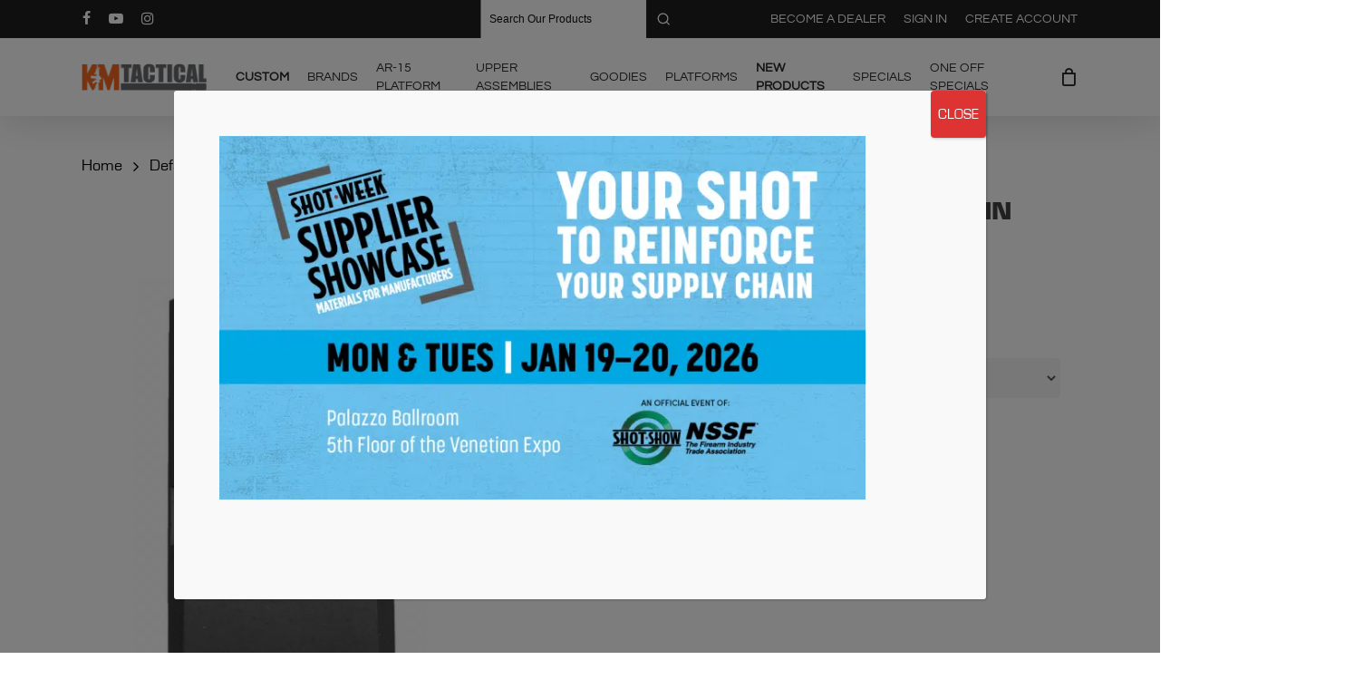

--- FILE ---
content_type: text/html; charset=utf-8
request_url: https://www.google.com/recaptcha/api2/anchor?ar=1&k=6LflYgAqAAAAAP6S07NWK7FepzNCzhw8U74Szbyr&co=aHR0cHM6Ly9rbXRhY3RpY2FsLm5ldDo0NDM.&hl=en&v=PoyoqOPhxBO7pBk68S4YbpHZ&theme=light&size=normal&anchor-ms=20000&execute-ms=30000&cb=5shpoh7mksji
body_size: 49482
content:
<!DOCTYPE HTML><html dir="ltr" lang="en"><head><meta http-equiv="Content-Type" content="text/html; charset=UTF-8">
<meta http-equiv="X-UA-Compatible" content="IE=edge">
<title>reCAPTCHA</title>
<style type="text/css">
/* cyrillic-ext */
@font-face {
  font-family: 'Roboto';
  font-style: normal;
  font-weight: 400;
  font-stretch: 100%;
  src: url(//fonts.gstatic.com/s/roboto/v48/KFO7CnqEu92Fr1ME7kSn66aGLdTylUAMa3GUBHMdazTgWw.woff2) format('woff2');
  unicode-range: U+0460-052F, U+1C80-1C8A, U+20B4, U+2DE0-2DFF, U+A640-A69F, U+FE2E-FE2F;
}
/* cyrillic */
@font-face {
  font-family: 'Roboto';
  font-style: normal;
  font-weight: 400;
  font-stretch: 100%;
  src: url(//fonts.gstatic.com/s/roboto/v48/KFO7CnqEu92Fr1ME7kSn66aGLdTylUAMa3iUBHMdazTgWw.woff2) format('woff2');
  unicode-range: U+0301, U+0400-045F, U+0490-0491, U+04B0-04B1, U+2116;
}
/* greek-ext */
@font-face {
  font-family: 'Roboto';
  font-style: normal;
  font-weight: 400;
  font-stretch: 100%;
  src: url(//fonts.gstatic.com/s/roboto/v48/KFO7CnqEu92Fr1ME7kSn66aGLdTylUAMa3CUBHMdazTgWw.woff2) format('woff2');
  unicode-range: U+1F00-1FFF;
}
/* greek */
@font-face {
  font-family: 'Roboto';
  font-style: normal;
  font-weight: 400;
  font-stretch: 100%;
  src: url(//fonts.gstatic.com/s/roboto/v48/KFO7CnqEu92Fr1ME7kSn66aGLdTylUAMa3-UBHMdazTgWw.woff2) format('woff2');
  unicode-range: U+0370-0377, U+037A-037F, U+0384-038A, U+038C, U+038E-03A1, U+03A3-03FF;
}
/* math */
@font-face {
  font-family: 'Roboto';
  font-style: normal;
  font-weight: 400;
  font-stretch: 100%;
  src: url(//fonts.gstatic.com/s/roboto/v48/KFO7CnqEu92Fr1ME7kSn66aGLdTylUAMawCUBHMdazTgWw.woff2) format('woff2');
  unicode-range: U+0302-0303, U+0305, U+0307-0308, U+0310, U+0312, U+0315, U+031A, U+0326-0327, U+032C, U+032F-0330, U+0332-0333, U+0338, U+033A, U+0346, U+034D, U+0391-03A1, U+03A3-03A9, U+03B1-03C9, U+03D1, U+03D5-03D6, U+03F0-03F1, U+03F4-03F5, U+2016-2017, U+2034-2038, U+203C, U+2040, U+2043, U+2047, U+2050, U+2057, U+205F, U+2070-2071, U+2074-208E, U+2090-209C, U+20D0-20DC, U+20E1, U+20E5-20EF, U+2100-2112, U+2114-2115, U+2117-2121, U+2123-214F, U+2190, U+2192, U+2194-21AE, U+21B0-21E5, U+21F1-21F2, U+21F4-2211, U+2213-2214, U+2216-22FF, U+2308-230B, U+2310, U+2319, U+231C-2321, U+2336-237A, U+237C, U+2395, U+239B-23B7, U+23D0, U+23DC-23E1, U+2474-2475, U+25AF, U+25B3, U+25B7, U+25BD, U+25C1, U+25CA, U+25CC, U+25FB, U+266D-266F, U+27C0-27FF, U+2900-2AFF, U+2B0E-2B11, U+2B30-2B4C, U+2BFE, U+3030, U+FF5B, U+FF5D, U+1D400-1D7FF, U+1EE00-1EEFF;
}
/* symbols */
@font-face {
  font-family: 'Roboto';
  font-style: normal;
  font-weight: 400;
  font-stretch: 100%;
  src: url(//fonts.gstatic.com/s/roboto/v48/KFO7CnqEu92Fr1ME7kSn66aGLdTylUAMaxKUBHMdazTgWw.woff2) format('woff2');
  unicode-range: U+0001-000C, U+000E-001F, U+007F-009F, U+20DD-20E0, U+20E2-20E4, U+2150-218F, U+2190, U+2192, U+2194-2199, U+21AF, U+21E6-21F0, U+21F3, U+2218-2219, U+2299, U+22C4-22C6, U+2300-243F, U+2440-244A, U+2460-24FF, U+25A0-27BF, U+2800-28FF, U+2921-2922, U+2981, U+29BF, U+29EB, U+2B00-2BFF, U+4DC0-4DFF, U+FFF9-FFFB, U+10140-1018E, U+10190-1019C, U+101A0, U+101D0-101FD, U+102E0-102FB, U+10E60-10E7E, U+1D2C0-1D2D3, U+1D2E0-1D37F, U+1F000-1F0FF, U+1F100-1F1AD, U+1F1E6-1F1FF, U+1F30D-1F30F, U+1F315, U+1F31C, U+1F31E, U+1F320-1F32C, U+1F336, U+1F378, U+1F37D, U+1F382, U+1F393-1F39F, U+1F3A7-1F3A8, U+1F3AC-1F3AF, U+1F3C2, U+1F3C4-1F3C6, U+1F3CA-1F3CE, U+1F3D4-1F3E0, U+1F3ED, U+1F3F1-1F3F3, U+1F3F5-1F3F7, U+1F408, U+1F415, U+1F41F, U+1F426, U+1F43F, U+1F441-1F442, U+1F444, U+1F446-1F449, U+1F44C-1F44E, U+1F453, U+1F46A, U+1F47D, U+1F4A3, U+1F4B0, U+1F4B3, U+1F4B9, U+1F4BB, U+1F4BF, U+1F4C8-1F4CB, U+1F4D6, U+1F4DA, U+1F4DF, U+1F4E3-1F4E6, U+1F4EA-1F4ED, U+1F4F7, U+1F4F9-1F4FB, U+1F4FD-1F4FE, U+1F503, U+1F507-1F50B, U+1F50D, U+1F512-1F513, U+1F53E-1F54A, U+1F54F-1F5FA, U+1F610, U+1F650-1F67F, U+1F687, U+1F68D, U+1F691, U+1F694, U+1F698, U+1F6AD, U+1F6B2, U+1F6B9-1F6BA, U+1F6BC, U+1F6C6-1F6CF, U+1F6D3-1F6D7, U+1F6E0-1F6EA, U+1F6F0-1F6F3, U+1F6F7-1F6FC, U+1F700-1F7FF, U+1F800-1F80B, U+1F810-1F847, U+1F850-1F859, U+1F860-1F887, U+1F890-1F8AD, U+1F8B0-1F8BB, U+1F8C0-1F8C1, U+1F900-1F90B, U+1F93B, U+1F946, U+1F984, U+1F996, U+1F9E9, U+1FA00-1FA6F, U+1FA70-1FA7C, U+1FA80-1FA89, U+1FA8F-1FAC6, U+1FACE-1FADC, U+1FADF-1FAE9, U+1FAF0-1FAF8, U+1FB00-1FBFF;
}
/* vietnamese */
@font-face {
  font-family: 'Roboto';
  font-style: normal;
  font-weight: 400;
  font-stretch: 100%;
  src: url(//fonts.gstatic.com/s/roboto/v48/KFO7CnqEu92Fr1ME7kSn66aGLdTylUAMa3OUBHMdazTgWw.woff2) format('woff2');
  unicode-range: U+0102-0103, U+0110-0111, U+0128-0129, U+0168-0169, U+01A0-01A1, U+01AF-01B0, U+0300-0301, U+0303-0304, U+0308-0309, U+0323, U+0329, U+1EA0-1EF9, U+20AB;
}
/* latin-ext */
@font-face {
  font-family: 'Roboto';
  font-style: normal;
  font-weight: 400;
  font-stretch: 100%;
  src: url(//fonts.gstatic.com/s/roboto/v48/KFO7CnqEu92Fr1ME7kSn66aGLdTylUAMa3KUBHMdazTgWw.woff2) format('woff2');
  unicode-range: U+0100-02BA, U+02BD-02C5, U+02C7-02CC, U+02CE-02D7, U+02DD-02FF, U+0304, U+0308, U+0329, U+1D00-1DBF, U+1E00-1E9F, U+1EF2-1EFF, U+2020, U+20A0-20AB, U+20AD-20C0, U+2113, U+2C60-2C7F, U+A720-A7FF;
}
/* latin */
@font-face {
  font-family: 'Roboto';
  font-style: normal;
  font-weight: 400;
  font-stretch: 100%;
  src: url(//fonts.gstatic.com/s/roboto/v48/KFO7CnqEu92Fr1ME7kSn66aGLdTylUAMa3yUBHMdazQ.woff2) format('woff2');
  unicode-range: U+0000-00FF, U+0131, U+0152-0153, U+02BB-02BC, U+02C6, U+02DA, U+02DC, U+0304, U+0308, U+0329, U+2000-206F, U+20AC, U+2122, U+2191, U+2193, U+2212, U+2215, U+FEFF, U+FFFD;
}
/* cyrillic-ext */
@font-face {
  font-family: 'Roboto';
  font-style: normal;
  font-weight: 500;
  font-stretch: 100%;
  src: url(//fonts.gstatic.com/s/roboto/v48/KFO7CnqEu92Fr1ME7kSn66aGLdTylUAMa3GUBHMdazTgWw.woff2) format('woff2');
  unicode-range: U+0460-052F, U+1C80-1C8A, U+20B4, U+2DE0-2DFF, U+A640-A69F, U+FE2E-FE2F;
}
/* cyrillic */
@font-face {
  font-family: 'Roboto';
  font-style: normal;
  font-weight: 500;
  font-stretch: 100%;
  src: url(//fonts.gstatic.com/s/roboto/v48/KFO7CnqEu92Fr1ME7kSn66aGLdTylUAMa3iUBHMdazTgWw.woff2) format('woff2');
  unicode-range: U+0301, U+0400-045F, U+0490-0491, U+04B0-04B1, U+2116;
}
/* greek-ext */
@font-face {
  font-family: 'Roboto';
  font-style: normal;
  font-weight: 500;
  font-stretch: 100%;
  src: url(//fonts.gstatic.com/s/roboto/v48/KFO7CnqEu92Fr1ME7kSn66aGLdTylUAMa3CUBHMdazTgWw.woff2) format('woff2');
  unicode-range: U+1F00-1FFF;
}
/* greek */
@font-face {
  font-family: 'Roboto';
  font-style: normal;
  font-weight: 500;
  font-stretch: 100%;
  src: url(//fonts.gstatic.com/s/roboto/v48/KFO7CnqEu92Fr1ME7kSn66aGLdTylUAMa3-UBHMdazTgWw.woff2) format('woff2');
  unicode-range: U+0370-0377, U+037A-037F, U+0384-038A, U+038C, U+038E-03A1, U+03A3-03FF;
}
/* math */
@font-face {
  font-family: 'Roboto';
  font-style: normal;
  font-weight: 500;
  font-stretch: 100%;
  src: url(//fonts.gstatic.com/s/roboto/v48/KFO7CnqEu92Fr1ME7kSn66aGLdTylUAMawCUBHMdazTgWw.woff2) format('woff2');
  unicode-range: U+0302-0303, U+0305, U+0307-0308, U+0310, U+0312, U+0315, U+031A, U+0326-0327, U+032C, U+032F-0330, U+0332-0333, U+0338, U+033A, U+0346, U+034D, U+0391-03A1, U+03A3-03A9, U+03B1-03C9, U+03D1, U+03D5-03D6, U+03F0-03F1, U+03F4-03F5, U+2016-2017, U+2034-2038, U+203C, U+2040, U+2043, U+2047, U+2050, U+2057, U+205F, U+2070-2071, U+2074-208E, U+2090-209C, U+20D0-20DC, U+20E1, U+20E5-20EF, U+2100-2112, U+2114-2115, U+2117-2121, U+2123-214F, U+2190, U+2192, U+2194-21AE, U+21B0-21E5, U+21F1-21F2, U+21F4-2211, U+2213-2214, U+2216-22FF, U+2308-230B, U+2310, U+2319, U+231C-2321, U+2336-237A, U+237C, U+2395, U+239B-23B7, U+23D0, U+23DC-23E1, U+2474-2475, U+25AF, U+25B3, U+25B7, U+25BD, U+25C1, U+25CA, U+25CC, U+25FB, U+266D-266F, U+27C0-27FF, U+2900-2AFF, U+2B0E-2B11, U+2B30-2B4C, U+2BFE, U+3030, U+FF5B, U+FF5D, U+1D400-1D7FF, U+1EE00-1EEFF;
}
/* symbols */
@font-face {
  font-family: 'Roboto';
  font-style: normal;
  font-weight: 500;
  font-stretch: 100%;
  src: url(//fonts.gstatic.com/s/roboto/v48/KFO7CnqEu92Fr1ME7kSn66aGLdTylUAMaxKUBHMdazTgWw.woff2) format('woff2');
  unicode-range: U+0001-000C, U+000E-001F, U+007F-009F, U+20DD-20E0, U+20E2-20E4, U+2150-218F, U+2190, U+2192, U+2194-2199, U+21AF, U+21E6-21F0, U+21F3, U+2218-2219, U+2299, U+22C4-22C6, U+2300-243F, U+2440-244A, U+2460-24FF, U+25A0-27BF, U+2800-28FF, U+2921-2922, U+2981, U+29BF, U+29EB, U+2B00-2BFF, U+4DC0-4DFF, U+FFF9-FFFB, U+10140-1018E, U+10190-1019C, U+101A0, U+101D0-101FD, U+102E0-102FB, U+10E60-10E7E, U+1D2C0-1D2D3, U+1D2E0-1D37F, U+1F000-1F0FF, U+1F100-1F1AD, U+1F1E6-1F1FF, U+1F30D-1F30F, U+1F315, U+1F31C, U+1F31E, U+1F320-1F32C, U+1F336, U+1F378, U+1F37D, U+1F382, U+1F393-1F39F, U+1F3A7-1F3A8, U+1F3AC-1F3AF, U+1F3C2, U+1F3C4-1F3C6, U+1F3CA-1F3CE, U+1F3D4-1F3E0, U+1F3ED, U+1F3F1-1F3F3, U+1F3F5-1F3F7, U+1F408, U+1F415, U+1F41F, U+1F426, U+1F43F, U+1F441-1F442, U+1F444, U+1F446-1F449, U+1F44C-1F44E, U+1F453, U+1F46A, U+1F47D, U+1F4A3, U+1F4B0, U+1F4B3, U+1F4B9, U+1F4BB, U+1F4BF, U+1F4C8-1F4CB, U+1F4D6, U+1F4DA, U+1F4DF, U+1F4E3-1F4E6, U+1F4EA-1F4ED, U+1F4F7, U+1F4F9-1F4FB, U+1F4FD-1F4FE, U+1F503, U+1F507-1F50B, U+1F50D, U+1F512-1F513, U+1F53E-1F54A, U+1F54F-1F5FA, U+1F610, U+1F650-1F67F, U+1F687, U+1F68D, U+1F691, U+1F694, U+1F698, U+1F6AD, U+1F6B2, U+1F6B9-1F6BA, U+1F6BC, U+1F6C6-1F6CF, U+1F6D3-1F6D7, U+1F6E0-1F6EA, U+1F6F0-1F6F3, U+1F6F7-1F6FC, U+1F700-1F7FF, U+1F800-1F80B, U+1F810-1F847, U+1F850-1F859, U+1F860-1F887, U+1F890-1F8AD, U+1F8B0-1F8BB, U+1F8C0-1F8C1, U+1F900-1F90B, U+1F93B, U+1F946, U+1F984, U+1F996, U+1F9E9, U+1FA00-1FA6F, U+1FA70-1FA7C, U+1FA80-1FA89, U+1FA8F-1FAC6, U+1FACE-1FADC, U+1FADF-1FAE9, U+1FAF0-1FAF8, U+1FB00-1FBFF;
}
/* vietnamese */
@font-face {
  font-family: 'Roboto';
  font-style: normal;
  font-weight: 500;
  font-stretch: 100%;
  src: url(//fonts.gstatic.com/s/roboto/v48/KFO7CnqEu92Fr1ME7kSn66aGLdTylUAMa3OUBHMdazTgWw.woff2) format('woff2');
  unicode-range: U+0102-0103, U+0110-0111, U+0128-0129, U+0168-0169, U+01A0-01A1, U+01AF-01B0, U+0300-0301, U+0303-0304, U+0308-0309, U+0323, U+0329, U+1EA0-1EF9, U+20AB;
}
/* latin-ext */
@font-face {
  font-family: 'Roboto';
  font-style: normal;
  font-weight: 500;
  font-stretch: 100%;
  src: url(//fonts.gstatic.com/s/roboto/v48/KFO7CnqEu92Fr1ME7kSn66aGLdTylUAMa3KUBHMdazTgWw.woff2) format('woff2');
  unicode-range: U+0100-02BA, U+02BD-02C5, U+02C7-02CC, U+02CE-02D7, U+02DD-02FF, U+0304, U+0308, U+0329, U+1D00-1DBF, U+1E00-1E9F, U+1EF2-1EFF, U+2020, U+20A0-20AB, U+20AD-20C0, U+2113, U+2C60-2C7F, U+A720-A7FF;
}
/* latin */
@font-face {
  font-family: 'Roboto';
  font-style: normal;
  font-weight: 500;
  font-stretch: 100%;
  src: url(//fonts.gstatic.com/s/roboto/v48/KFO7CnqEu92Fr1ME7kSn66aGLdTylUAMa3yUBHMdazQ.woff2) format('woff2');
  unicode-range: U+0000-00FF, U+0131, U+0152-0153, U+02BB-02BC, U+02C6, U+02DA, U+02DC, U+0304, U+0308, U+0329, U+2000-206F, U+20AC, U+2122, U+2191, U+2193, U+2212, U+2215, U+FEFF, U+FFFD;
}
/* cyrillic-ext */
@font-face {
  font-family: 'Roboto';
  font-style: normal;
  font-weight: 900;
  font-stretch: 100%;
  src: url(//fonts.gstatic.com/s/roboto/v48/KFO7CnqEu92Fr1ME7kSn66aGLdTylUAMa3GUBHMdazTgWw.woff2) format('woff2');
  unicode-range: U+0460-052F, U+1C80-1C8A, U+20B4, U+2DE0-2DFF, U+A640-A69F, U+FE2E-FE2F;
}
/* cyrillic */
@font-face {
  font-family: 'Roboto';
  font-style: normal;
  font-weight: 900;
  font-stretch: 100%;
  src: url(//fonts.gstatic.com/s/roboto/v48/KFO7CnqEu92Fr1ME7kSn66aGLdTylUAMa3iUBHMdazTgWw.woff2) format('woff2');
  unicode-range: U+0301, U+0400-045F, U+0490-0491, U+04B0-04B1, U+2116;
}
/* greek-ext */
@font-face {
  font-family: 'Roboto';
  font-style: normal;
  font-weight: 900;
  font-stretch: 100%;
  src: url(//fonts.gstatic.com/s/roboto/v48/KFO7CnqEu92Fr1ME7kSn66aGLdTylUAMa3CUBHMdazTgWw.woff2) format('woff2');
  unicode-range: U+1F00-1FFF;
}
/* greek */
@font-face {
  font-family: 'Roboto';
  font-style: normal;
  font-weight: 900;
  font-stretch: 100%;
  src: url(//fonts.gstatic.com/s/roboto/v48/KFO7CnqEu92Fr1ME7kSn66aGLdTylUAMa3-UBHMdazTgWw.woff2) format('woff2');
  unicode-range: U+0370-0377, U+037A-037F, U+0384-038A, U+038C, U+038E-03A1, U+03A3-03FF;
}
/* math */
@font-face {
  font-family: 'Roboto';
  font-style: normal;
  font-weight: 900;
  font-stretch: 100%;
  src: url(//fonts.gstatic.com/s/roboto/v48/KFO7CnqEu92Fr1ME7kSn66aGLdTylUAMawCUBHMdazTgWw.woff2) format('woff2');
  unicode-range: U+0302-0303, U+0305, U+0307-0308, U+0310, U+0312, U+0315, U+031A, U+0326-0327, U+032C, U+032F-0330, U+0332-0333, U+0338, U+033A, U+0346, U+034D, U+0391-03A1, U+03A3-03A9, U+03B1-03C9, U+03D1, U+03D5-03D6, U+03F0-03F1, U+03F4-03F5, U+2016-2017, U+2034-2038, U+203C, U+2040, U+2043, U+2047, U+2050, U+2057, U+205F, U+2070-2071, U+2074-208E, U+2090-209C, U+20D0-20DC, U+20E1, U+20E5-20EF, U+2100-2112, U+2114-2115, U+2117-2121, U+2123-214F, U+2190, U+2192, U+2194-21AE, U+21B0-21E5, U+21F1-21F2, U+21F4-2211, U+2213-2214, U+2216-22FF, U+2308-230B, U+2310, U+2319, U+231C-2321, U+2336-237A, U+237C, U+2395, U+239B-23B7, U+23D0, U+23DC-23E1, U+2474-2475, U+25AF, U+25B3, U+25B7, U+25BD, U+25C1, U+25CA, U+25CC, U+25FB, U+266D-266F, U+27C0-27FF, U+2900-2AFF, U+2B0E-2B11, U+2B30-2B4C, U+2BFE, U+3030, U+FF5B, U+FF5D, U+1D400-1D7FF, U+1EE00-1EEFF;
}
/* symbols */
@font-face {
  font-family: 'Roboto';
  font-style: normal;
  font-weight: 900;
  font-stretch: 100%;
  src: url(//fonts.gstatic.com/s/roboto/v48/KFO7CnqEu92Fr1ME7kSn66aGLdTylUAMaxKUBHMdazTgWw.woff2) format('woff2');
  unicode-range: U+0001-000C, U+000E-001F, U+007F-009F, U+20DD-20E0, U+20E2-20E4, U+2150-218F, U+2190, U+2192, U+2194-2199, U+21AF, U+21E6-21F0, U+21F3, U+2218-2219, U+2299, U+22C4-22C6, U+2300-243F, U+2440-244A, U+2460-24FF, U+25A0-27BF, U+2800-28FF, U+2921-2922, U+2981, U+29BF, U+29EB, U+2B00-2BFF, U+4DC0-4DFF, U+FFF9-FFFB, U+10140-1018E, U+10190-1019C, U+101A0, U+101D0-101FD, U+102E0-102FB, U+10E60-10E7E, U+1D2C0-1D2D3, U+1D2E0-1D37F, U+1F000-1F0FF, U+1F100-1F1AD, U+1F1E6-1F1FF, U+1F30D-1F30F, U+1F315, U+1F31C, U+1F31E, U+1F320-1F32C, U+1F336, U+1F378, U+1F37D, U+1F382, U+1F393-1F39F, U+1F3A7-1F3A8, U+1F3AC-1F3AF, U+1F3C2, U+1F3C4-1F3C6, U+1F3CA-1F3CE, U+1F3D4-1F3E0, U+1F3ED, U+1F3F1-1F3F3, U+1F3F5-1F3F7, U+1F408, U+1F415, U+1F41F, U+1F426, U+1F43F, U+1F441-1F442, U+1F444, U+1F446-1F449, U+1F44C-1F44E, U+1F453, U+1F46A, U+1F47D, U+1F4A3, U+1F4B0, U+1F4B3, U+1F4B9, U+1F4BB, U+1F4BF, U+1F4C8-1F4CB, U+1F4D6, U+1F4DA, U+1F4DF, U+1F4E3-1F4E6, U+1F4EA-1F4ED, U+1F4F7, U+1F4F9-1F4FB, U+1F4FD-1F4FE, U+1F503, U+1F507-1F50B, U+1F50D, U+1F512-1F513, U+1F53E-1F54A, U+1F54F-1F5FA, U+1F610, U+1F650-1F67F, U+1F687, U+1F68D, U+1F691, U+1F694, U+1F698, U+1F6AD, U+1F6B2, U+1F6B9-1F6BA, U+1F6BC, U+1F6C6-1F6CF, U+1F6D3-1F6D7, U+1F6E0-1F6EA, U+1F6F0-1F6F3, U+1F6F7-1F6FC, U+1F700-1F7FF, U+1F800-1F80B, U+1F810-1F847, U+1F850-1F859, U+1F860-1F887, U+1F890-1F8AD, U+1F8B0-1F8BB, U+1F8C0-1F8C1, U+1F900-1F90B, U+1F93B, U+1F946, U+1F984, U+1F996, U+1F9E9, U+1FA00-1FA6F, U+1FA70-1FA7C, U+1FA80-1FA89, U+1FA8F-1FAC6, U+1FACE-1FADC, U+1FADF-1FAE9, U+1FAF0-1FAF8, U+1FB00-1FBFF;
}
/* vietnamese */
@font-face {
  font-family: 'Roboto';
  font-style: normal;
  font-weight: 900;
  font-stretch: 100%;
  src: url(//fonts.gstatic.com/s/roboto/v48/KFO7CnqEu92Fr1ME7kSn66aGLdTylUAMa3OUBHMdazTgWw.woff2) format('woff2');
  unicode-range: U+0102-0103, U+0110-0111, U+0128-0129, U+0168-0169, U+01A0-01A1, U+01AF-01B0, U+0300-0301, U+0303-0304, U+0308-0309, U+0323, U+0329, U+1EA0-1EF9, U+20AB;
}
/* latin-ext */
@font-face {
  font-family: 'Roboto';
  font-style: normal;
  font-weight: 900;
  font-stretch: 100%;
  src: url(//fonts.gstatic.com/s/roboto/v48/KFO7CnqEu92Fr1ME7kSn66aGLdTylUAMa3KUBHMdazTgWw.woff2) format('woff2');
  unicode-range: U+0100-02BA, U+02BD-02C5, U+02C7-02CC, U+02CE-02D7, U+02DD-02FF, U+0304, U+0308, U+0329, U+1D00-1DBF, U+1E00-1E9F, U+1EF2-1EFF, U+2020, U+20A0-20AB, U+20AD-20C0, U+2113, U+2C60-2C7F, U+A720-A7FF;
}
/* latin */
@font-face {
  font-family: 'Roboto';
  font-style: normal;
  font-weight: 900;
  font-stretch: 100%;
  src: url(//fonts.gstatic.com/s/roboto/v48/KFO7CnqEu92Fr1ME7kSn66aGLdTylUAMa3yUBHMdazQ.woff2) format('woff2');
  unicode-range: U+0000-00FF, U+0131, U+0152-0153, U+02BB-02BC, U+02C6, U+02DA, U+02DC, U+0304, U+0308, U+0329, U+2000-206F, U+20AC, U+2122, U+2191, U+2193, U+2212, U+2215, U+FEFF, U+FFFD;
}

</style>
<link rel="stylesheet" type="text/css" href="https://www.gstatic.com/recaptcha/releases/PoyoqOPhxBO7pBk68S4YbpHZ/styles__ltr.css">
<script nonce="WGY60T1rPIdmjcDdSh-hGQ" type="text/javascript">window['__recaptcha_api'] = 'https://www.google.com/recaptcha/api2/';</script>
<script type="text/javascript" src="https://www.gstatic.com/recaptcha/releases/PoyoqOPhxBO7pBk68S4YbpHZ/recaptcha__en.js" nonce="WGY60T1rPIdmjcDdSh-hGQ">
      
    </script></head>
<body><div id="rc-anchor-alert" class="rc-anchor-alert"></div>
<input type="hidden" id="recaptcha-token" value="[base64]">
<script type="text/javascript" nonce="WGY60T1rPIdmjcDdSh-hGQ">
      recaptcha.anchor.Main.init("[\x22ainput\x22,[\x22bgdata\x22,\x22\x22,\[base64]/[base64]/bmV3IFpbdF0obVswXSk6Sz09Mj9uZXcgWlt0XShtWzBdLG1bMV0pOks9PTM/bmV3IFpbdF0obVswXSxtWzFdLG1bMl0pOks9PTQ/[base64]/[base64]/[base64]/[base64]/[base64]/[base64]/[base64]/[base64]/[base64]/[base64]/[base64]/[base64]/[base64]/[base64]\\u003d\\u003d\x22,\[base64]\x22,\x22Y8OYw6vCpBtCw68bIcKwVwl0f8Obw50vwpXDkW9+QsKVDipGw5vDvsKCwq/[base64]/wqclwo1AwrfCvMKpKMKFwonDj8KOLMObw5/DiMO2w4fDun3Djzdqw4lKNcKPwr3CnsKRbMKdw63Du8OyHSYgw6/[base64]/[base64]/DqMKjwoXCkcOlDTjCvMKDw7jDtGYFwpjCi2HDn8Oge8KHwrLCg8KQZz/DkXnCucKyP8K2wrzCqF1Cw6LCs8OCw7NrD8KuH1/CusK3RUN7w6XClAZIYcOKwoFWbMKkw6ZYwrUHw5YSwownasKvw5XCksKPwrrDrMKlME3Dl3bDjUHCohVRwqDCsjk6acKzw6F6bcKANz8pPS5SBMO0wpjDmsK2w7bCj8KwWsOjFX0xF8KWeHsowq/DnsOcw7LCgMOnw7wnw4pfJsOUwpfDjgnDrU0Qw7Fqw5dRwqvCm0UeAXprwp5Vw5XCu8KEZXAMaMO2w7wABGBowq9hw5UuM0k2wqDCtE/[base64]/[base64]/Ds8KfThJ2w6Z9w5pOw6tswr/CvMKwUMOBw6nDoMOdWBw9w74PwqI5R8ObWmh9wqYLwrXCv8OuIw5ABcKQwpHCi8Otw7PCsxAiFcKZOsKARwogV2HCnV0Ww6jDo8OiwrjChMKXw5fDmsKowqA2wrrDrVAOwqckMTZKScK9w6XDgz/[base64]/w5rDrRVCcHtkYsKIwqg4XXDCuzjDqATCjcK/[base64]/DucOIw4fDvsODRyI/wrHDox7DjcKJw5Rfw7YfJMKyZ8KYQMK6GynDtH7CkMOfEntLw59cwrRywrbDhFsVcWEJMcONw5ldVCfCq8KOesKTPcKpw7xqw4HDkgHCqGnCij/DnsKlL8KoAWh5OjJfZ8K9FsOlA8OTNXMDw6XCqG7Dg8OeR8Kaw4jCnsOswrJ6TcKjwoXCmBrCgcKnwpjCmyRewr5Yw7XCgMK/w5HCtWHCkT0dwqrCr8KqwoMZwpfDnwUTwqLCu2JAHsOBBMOowpNXw7l1w5bCucOVHgF9w7NIw5bCrG7Dhl3DsEHDhEISw6xUV8K2eErDqRwzW3IzRsKRw4HCmjtDw7rDisODw7/DoV1aG1sVw6PDqk3DlFolISVAXMKfwpkbacOiw6PDmgRWAMOPwq3CjcK5bMOOJMOCwodETMOdAhgHV8Osw73CnMKQwq9jw74paljCgA7DnMKgw6jDhcO/[base64]/[base64]/CuVbDmmXDuhrCnAwqVm4sw4fCgz/DnMKdDws6AAnDrMKqaDjDsjfDtBLCusORw6DCrsKJIk/[base64]/CrsOzw4oIwrPDpcKQwrodw4bDjErCpBtZwoZwwql5w7XDgARwWsKZw5nDisOwSAkAHcKvw59qwoPCjD83wpLDoMOCwoDCnMK7wrjCrcKULMKFwqkYwpMJwoYDwq7Duy1Jw4TCuw/CrX7DkB4KY8OAw4wew5gjN8Kfwr/DmsKGDCjCjABzehLCmcOzCMKVwqDDjjTCsXc0UcKBw7k+w4BMDncyw7DDjMONZ8OaSsOswqBrwq7CumfDgMKuey3Coj/Dt8Kiw7NFYDzDmV0fwoYtw6AiLRrDv8OAw4pNFFXCpcKnXwjDnHQYwqXCmw3CqFTDhgYmwrzDoBLDowJlDVtkw5DCtAPCm8OXWSlxZMOlC1rCu8OPw5jDq3LCqcOxWmV7w7xQwpV3CzLCggHDtMOKw6IHw4fClg3DvCB/wpvDvyZFPEoVwqgFwprDpsOHw5MIw6AfecOKWCIBIxADcSjCqsOywqcNwpJmw6zDlMOvHsK4XcKoGGvCu2fDhMOfQTpiTnJ/wqd2JXPCicKuVcO1w7DCu3bCu8OYwrvDtcK9wrrDjQzCv8KyTmrDj8KwwqTDjcK8w6fDr8OUORLCs1XDicOKw6vCisOXWsKLw7/DjUcIABgDCcKsKRBZKcO+RMOuLHwow4HCvcOyMcKXBEBjwq/Cml5TwpoyVMOvw5nCi0Bywr40DcOyw6LCv8Omwo/[base64]/DlWkVKzJUw6hOw5cAw4HDiR8HTThWCGjCmcKNw6hYVR40IcOQwrLDimbDrMK6LFHDuiF6PiZdwoTChRAewqcSS2zCrMOVwrPCrRrCgCjDgQE+w7bCnMK3w7k4wrRGX1HDp8KLw5/Dn8K6ZcOKHcKfwqoXw5NyXT7DicKvwr/CowI5fX7Cn8Omc8KWwqdewovCohMaCsOfYcKvXBfDnUc8SzzDgUPCsMKgw4c/ccOracKlw6pMIsKqF8ONw6HCk3nCr8OXw4h1P8OyDzxtPMKvw6fDpMOpw4zClgUKw5Jlwo7Dn2EOKm54w6/[base64]/w7MqJU3CksKrOSBCJTvCjULDs8OXw5fChMO4w5nCssOsWcOBwqXDogLDtQ7Dg08lwqrDtMO8XMKQJ8KrMGQuwpYxwogEeDzDgxcpw7/CiSvCuX16woHDnTDDjHR2wr3Dqlc6w5Iowq3Du0vDqWcqw7TCmDlPFFouTETDj2I8LsKgemPCi8OYVsOcwqR2TsK9wqbCjsKEw7TCuxbCgG5+MiAfJHY7w67DqjhGTj3CuHhBwqnCksOjw7NPE8O9wo/DiUcoC8KPOi7Cnl3CtUY/wr/Cp8K4KTJawprDjyPCrcONJMKow5oMw6YCw5YBDcOgHMKnw4/DscKSCHNGw5fDnsOUw50cacOUw4TCnxrCpMOhw6UJw5XCvMKRwq3CoMO8w43DgcKtw6RZw4rDksK/YHtjecKUwr/Dl8Kow41WMx0+w7hgeEXDoibDmsOLwovCtcKLTMO4bjfDgig2wowgwrdFwpnCsCvDjcOgRCnCtkbDscOjwoLDpCTCkWDCjsOSw7x0Mh/[base64]/w7PDq8ODbcOlw5cJOMO9wpE4wrLDssKweFscwqsLw68lwrQIw57DkMKmfcKAwrB9YB3Cklcgw5A9flkiw641w53DisK6wprCkMKDwr86wrxATwLCosKjw5TDvibDgsKgZMKuw5jDhsKLR8KdScOzeDLCosOsZVzChMOyAsOLeTvDt8O6dsOgw5lrQMOHw5/Cj24xwpV+ZHEywq3Dr2/DtcOlwrDDoMKhOQFWw7bDuMKYwp/ChHfDpyRSwrkuacOxPMKLw5fCrMKFwr/CqlDCssOlbcKcIsKNwrzDsH9fY2BRXcOMWsOYA8KzwoXCicOUw6kuwrxpw4vCsSYYwonCrFjDjT/CvEXCuSADw4DDn8KQHcKXwoNjRy8kw4rDl8OCcA7CnWgWwq8Uw4kiOcK1J10NVsK0MXjDvhZmwqwvwqbDpsORXcK7J8K+wocpw7XDqsKZO8K0WMOxcMO6L3o6wozCgcKZKgPCpGDDrMKeX10DdhQZAhrDnMOuNsOew5JbEMK6w4hwGXnDoiDCo2/CsXXCsMOsWjLDssOZLMOfw4A7WcKAKBTDssKgKjw1dMKiJghMw7NmHMK8dS3CkMOWwq3CgwFJBMKUezslwqQzw5PCj8OFLMKEGsORwqJ4w4jDjMKXw4/[base64]/ZQDDvEcgPsKlwonDsl1uNUZwUF3ClE7DhREOwq9CIlrCviHDmGJGZsObw4/CnmPDtMO7W0xsw45LW1lkw4jDlMK9w6ACwrpcw7kcw73CqEpORmrCoRYnY8KqRMKkwrfCsGDDgBLDvXk6C8KOwrBXPjzCiMO/wqrCiTDDisOaw6LDv3xeAgvDsxrDkcKJwrxrw47Csi18wrPDqm4kw4jDn0INM8KAQ8KUIMKcwotWw7fDvcKNIXjDiB/DjD7CjWHDlkPDnTjCnyLCmsKQM8KJE8KxGMK7elbCo39YwrjCqmktPmYeKhrDsGLCrz3CksKRTGM1wpFawo92w57DjMOVRkE+wrbCh8OhwqPDlMK5wpjDv8OfdXrCsz44CMK6wo/[base64]/Z0XCskHDmcOPwozDhsONecKHw5XDpcOUw75TbcKZJ8Ovw4sOwphxwpwHwpsjwoXDgsOww7fDq2lETcKaI8Krw6NNwpfCp8Kiw7AAWjtHw5PDpkZAXQTCgzsDE8KFwrk8wpHCmhIrwqHDo3TDusOTwpbDksOww6/CsMKrwqZhbsKEESnCjsOcO8OrJsKawrwLwpPDvEoQw7XDli5/wpzDum9sIxXDjlLDsMKqw7nDlMKow4BqDHJIw7PCssOgRsK/woMZwqLCqMOewqPCr8O3F8OkwqTCulkjwpMkUgsjw4Y2RMOIfQVdw6ETwpLCtmhkw4HDmsKBCQp9aQHDmQPCr8O/w6/CncKWwr4SI0tpwo7DuwXCoMKJWDhRwoPCn8Kuw4QeN2kRw6PDgATCpsKQwok0U8K1W8Ofw6DDr3LDucOSwodCw4o8AcOrw6NMTsKZwoTCiMKYwo7CqGbDgMKAwo5Kw7QXwrFjYcOSw5hNwpTCk1haPljDhsOyw7MOWjkzw7XDoy7CmsKFwp0Ew5vDtz/ChQw6a3LDl03DjVMMM13CiS/DjcK9wobDn8OWwr4aRcK5X8Ofw5fCjgTCgQrDmQrCmzfCuXHCk8KvwqA/wq5sw7lTPifCgsKcwobDuMK7w73CtXLDn8K9w4BMPxgCwqEhw5sxYi/CrcOew78Lw5NYOUvDssK5YMOgW0Qgw7NwJ0bDg8KwwqPDvsKcGU/[base64]/wpLCgMK/[base64]/wrxqwo9/w5xjw7QSwqXDjsKoWSnDrFJ5UnvCj07DgRMeRDgqw5Ytw6TDvMKCwqkKdsOuMm9QHMOIR8KWYsO9wqZywp0KQcKCHR5pw4TCrMOvwqfDkA5Rc1/CnTBpBMK8NXHCkWXDoCDCg8KyZMO2w57Cg8OQW8K7dUXDlsOPwrRjw542TcOTwr7DjATCn8Kcd1JzwokUwo/Cn1jDkhvCoy0nwodMNTPCpsO7wrbDhMKTS8OVwrTClnzDthtRPibCmkl3YEB0w4LCl8OGNMOnw4VGw6vDmibCpcOcHl3CkMOLwoDDgBgqw5Vgwq7CvWPDrsOMwqwAw74RBh/DviLClcKGw4kxw5vCm8OZwofCjMOYE1kzw4LDjhdQJU/Cg8K9CsO0HsKvwrcSbMOjPcKfwotRLnZZIx06wq7DrH/CnVgkCsOjTlfDisKuCmbCrMO8FcOrw5d1LFHCgzJYJyfDpEB3woptw4LDmjUVw5I+ecK5D3xvBsKNw65SwrkJUDl2KsOJw5UNasK7VsKlW8OYOyjCuMO7wrJyw7rDi8O3w5fDhcOmTi7DpcK/DcOEDsKaXljDiijCr8ORw4XCicKow41IwoTCp8O/w43Cu8K8VFp5BMOqwqxEw5fCsmd0ZUTDqEwLQcOBw4fDqcOrw5E3XMKVK8OddsK7w6HCoRpXJMOzw4jCtnvDh8OPXgoFwo/DjBIEM8OiJUDCm8Osw5kow5EXwpPDrEIQw7LDtcK0w6LDnkVEwqnDosOnAnhuwo/CkMKucMKrw5RkXE5gw68jwr/Dim0bwonCgg9udCHDrSLChiXCnsKyB8Opw4U5dyfDlDXDmSnCvTXDqnMDwqxrwoBFw5TCgDvDjTrCtsOgaXLCp13DjMKcIMKqAwNcNWHDhnc0woDCocK6w73Cm8OjwrvDrD/Cs2/Dji7CkTfDisKrY8Kdwpp3wrdnaHpQwq7ClT1tw40EP3Jnw6FUA8K1MgvCnF5Vwqg1ZcKgdsKawrsYw7jCv8OQecOSCcOkGz0aw5nDj8KPaUtcdcKywoQawofDrwnDhWLDm8K2wq4NUjNVV1E0wopAw70mw7Nqw6dYMiUiEnHDgycwwod/wqtuw6HCicO/w5DDsQzCh8KADHjDoBXDnMKfwqZlwocea3jCncKdMFJ7aWxgEXrDp1pqw4/DrcOCIcOGdcKCWioNw4kjwpXDq8ODw6poMsOpw4lHWcOgwowDwo0FfTk5w7LDk8O1wrPCtcO9TcOLwotOwo/[base64]/DmztdOcOWw4bCjsOzwpDDpMOKOsK/wrLDq8OVwoPDgypxKsOKaTvClsOZw7wkwr/[base64]/DuMO6ayzCu3sibXfCuHFnHMKAE8KjwpM2fWA1w74Tw4TDmGLCkcK5wrJxWGbDmMOcb3HChQspw5ttMQdmEQEFwq7Di8OQw5jChcKUwrrDrGLCnAxCLcKnwoV7UsOMOBrCoDhRwofCnMOMwp3CmMOOwq/[base64]/DGoNwq19wqvCj8KfVTg/M8KjwoHDrsO/AsKgwrTDucKLJWTDiX55w4gvOGlqw6BawqLDo8K/LcK6UzsLR8KawrcwQwRfeXjDp8O+w6Mow5LDpjrDiSgyU3kmwrZJwq7Ds8OOw5k9wpLCui3CrsOgIMOiw7XDksKvURbDuivDm8Okwq0OfwwGw6EZwqB2w6/CmnnDqiQyJsOYRytswqXCnx3CtcOFDsKlI8OZG8KYw5XCpcKcw5BCF3NTw5XDr8OIw4vCj8Klwrt1ecONZ8O5w6glw57DsXnCl8Klw63CuEHDlgpxEgnDl8KYwo09w5DDjh/[base64]/f2XDp8KewrFPLsKHc0o2VsK/[base64]/CpxdoTMOvBMKJBcOSTsOFdWLDjTAFw7nCoD7DngV3RMK5w7kiwr7Dh8KAesO8BUzDscOJSMOUCsK5wr/DhsKAMgxbUcO3w4HCk1HCkWAiwowuQMK8woLDt8KyP1xdb8OHw4nDoSw3XcKww4fCrFzDqsOEw5d8dCZzwpHDkH/CnsOmw5YBwrrDkMKSwpbDtkZwY0bCmMKJbMKmwpXCrcK9wosww5TCp8KaLm3DuMKPQxjClcK9ey3CoS/[base64]/JHTCqEjClC/DuMKec8OoU8KZVsO6Rkd/Kl1swpd2EMKAw6PCmXwpw4wZw4/DmMKyWcKVw4N3wqvDkwrCuyMcFCDClmDCgwgSw7tMw5NQVUXCgMKmw5bCiMKNw6wBw63Cp8OXw6VEwocBQ8OnGcO3HMKkdsOew57CvMOvw7/Dt8OOO0gVc3dQworCscKZIUjDllV5N8OpZMOAw7zCqMKuPcObQ8K/wpfDvsOawqTDoMOLPgdXw41gwo0wOcO+PsOkWcOow4hwNMK3GErCoV3CgsO8wr8WYFXCpCXDsMKhYMOZTcOkO8OOw55wAMKGVDYEZSjDl2TDmcKww5R/DVPDvTZzXhlLSB09HsOhwoLCn8OXVsKtbXApOWvCgMOBTcOJKcKswro/[base64]/wpE7w5hqw6/CuwfCrcOfdwPCqGfCmFFUw5XCl8KWw4lJe8KFwpPCj3FnwqTCoMKYwrpUw7/Cukg2KcO3FnzCiMKREcO9w4cVwpUeJX/[base64]/[base64]/ChMOZTi3CvMKkBi4Wwplqwp9sdsKYacO6wroXwqrDqsOBw6Yvw7tMwqESQn/DjHLCpMOVDGRfw4XChB7CqMKcwpQ3DsOBw5nCt3x2Q8KaPk7Ct8OfTsOIw6kkw7l8w6FZw6s/[base64]/wq5Ywp/Cu1jDsMKgwqlrf8KGwpnCoBLCsD/Dp8OXHQ7DljddKQrDnMKkYyEOdyXDgMKAcz09FMKgw55tRcOCwqvCk0zDnkx/w7tPC0duw5BHZGDDi3zCggTDmMOnw5LCnBUHLXjCr147wpPClMOGYnh0I07Dsg40T8Kww5DCq1/CpEXCocOQwqjDtR/CskTCvMOGwrbDvsOwacORwrh6BWoAeivCkQTCo3Z2w6XDn8Omfyo5FMOXwqvCuRnCsigywr3DpXRNTcKdBF/Coi3CjMOBMMOYIS7DjMOHasK7EcKkw4LDpgJvBA7DkVs0woZVw5/Dt8KEbMKWO8KzYMO6w5zDlsOjwpRUwrwtw57CuUzCrUcEJXhkw54Iw4rClBFgbWE+Zntlwq8WU1F7N8OzwrzCriHCiAYjB8OAw4VSwp0owpfDvcONwrc3LGXDosKJVF7CvUZQwo1Aw6rCocOiV8Ksw7RRworCs0FRK8O+w5/DgEfDtwPDvcODwoUQw6tADwwewq/CssOnw5jCklgpw5HDqcK2w7RcQnE2wrvDizvDoxNPw7rCiRvClCoCw7nDuQ/[base64]/[base64]/Dg1sgwobDmFEdb3pHBsOAQCdDw43DtnrCjMKNJMKEw6PDgDp/woQ5JSsPUX/CrsOIw4sFwrvDn8OpZHdxUsOcSxjCqzPDk8KXOB1JTXPDnMKyNTwoXgEDwqAEwqLDmGbDrMOQI8Kjf1vDqcKdLBjDpMKFRThuw5bCmXrDq8OYw5LDrMKawo8pw5bCmMOJPSfDpU/[base64]/DpErDisKzGnUJTRQqw7Q8AXdjwq0CI8OpGlVVUHHDmcKxw7jCusKew75yw7RSw5pgOmjDjmTCrMKlSj5HwqpbRsOidMOSw7EJKsKdw5cMw5lZXGIIwqt+w7QwWsKFDUHCuG7CqRkBwr/DrMKfwrPDn8Kvw6HDlFrChSDDkcOePcK9w4fDhcKXDcOhw73CtT51wrQ0EMKMw5JRwplGwqLCkcKXMcKHwr1swrElSCzDrsOww4XDph0aw47DpMK1CcO1woYWwq/[base64]/[base64]/DlXIgLMOtwpfCnsO1UCYGwo0owpzDni7DjUE8wrsJasOHKCpfw4DDolDCi0JFfGjClgFvVsKqH8Oawp/Dk1ISwqZ8TcOOw4TDtsKXFcKfw7HDnsKBw5FLw6wtUsKPwrrDu8KCRllnYsO0dcOGJsOkw6ldc0x1woQUw5YwTgYDDCnDt11RDsKCT1wHZEguw5BZBsKhw4HCnsOLJRgOwo1sKMK6BMOywpoPTWfCvEU0ZcK1XD/Dl8O4DcOBwqxDPMKmw6nCmjs5wq5ewqF5cMKrYAjDm8KcRMK7wqPDnMKTwq0yQzzCrnXCtGgyw4cCwqXCqMO4a1nDu8O2EU/DksO3YcK8RQ3Cngdpw7NMwqjDphQrGcKSEkY3w58paMKewp/DokXCl1zDngvCqMOpwp3Dr8KxVcKGcWwkw7xGfghHQMO5fH/CosKBLsKHw4sFBwvDuBMAT3zDscKMw6ogacOXaTNNwqsEwp8MwrNgwqTDjHDCo8KyejE6Q8KDccO+SMOHVW5Iw7/[base64]/w71vGMOvaBAJNFgYcsKuTsO8wq8Uw5wmwpZMT8O8L8KIPsODTk3CjDxBw4Row6/Ct8K4ZT9lUsKBwoQYJUHDqFrCqAzDsCNcDiXCq2MTVcK7AcKBaHnCvMKdwqHCskfDj8Osw5lCWghXw5tYw4jCoChtw6TDhRwpJj7DisKrCTwCw7pcwrw1w4HCt1EhwoDDpsO6PQAzQD0Hw5gTw4vDhg09FsKsbCU3w4/[base64]/esOaw5l0w703wrLDqHrCp8OxBMONB1Rlw7VZw6dSFCwiwpEiw6DCkElpw4hYUMKRwq3Do8Oxw41zTcK5Ej1lwo52QMKPwpTClCDDjG9+Ay1ew6A+wr7Dp8Kgw5TDkMK5w7jClcKvY8OlwprDkAMbIMK8HsK/w71QwpbDoMOuVhfDqcOjFA7CrsOpeMOzCTxxw67CjETDiFLDgcKfw5fChcKkfFpSI8OKw4ZASVYhwoTDgQM9V8KEw5/[base64]/CjMO1wpHDuGUROcKfey3CvwXCrcKqw7jDuUkaVWXDl3TDiMK2VcKHw6bDk3nCgF7ChFtbw67DqMOvTTfCj2dlZBPDg8O/a8KqClfDmjHDicKka8KvHsORw5nDsVV3w7rDqcK5Twg6w4XDpTrDu2hawrJHwrPDiWRwPRvCgzfCmRsZEn/[base64]/wqHDj2wSwpkfwrzDr8OxwqXCr8Kww6TDiXl1worCiBY3bgrDi8K1w78QHlpoI0vCjDnClkdTwq9wwpbDv3x6wprCg3fDln7Ci8KaSF/DpHrDrRI7aDvDtMK1DmZWw6TDsHrDlw3Dt3lxw4TDisO4wo7DmBRXw6gxdcOkAsOBw7jChMOCf8KmV8OJwq/DtsKZD8OgZcOkIsOzwqPCpMKyw40Awq/DviEhw4JEwr0Ww4okwpHDnDTDmB3CiMOkw6jCkCU/w7TDosOiGTF4w4/Dk2rCkG3Dv0vDsipswrEGw7klw64zKghDN1t+CsOeCsOHwociw4/Cj01wbBUdw57CqMOULsOFVmMvworDlMKHw7fDtsOxwosqw5nDj8ODJcK5w7rChsOWcykGw4HCkGDCumTCvkXCvx7DqX3CpW9ebHAbwpcYwrnDrk1Uw7nCp8OxwqnDmsO7wr1Awq8qA8OswqVjKFINw7R6JsOPwoljw7M8LnAUw6JfeFvCnMO/ZD9Mwp/[base64]/[base64]/[base64]/dsKVOT/DocOawqbCgBVMwpbDksKzIcO6KsKAJ3YUwqzDicKQMsKRw5IIwr8Wwr7Dtz/[base64]/W8OLwrTCrl/DhQNLTsKLcRIidsK4SMKXwootw5ArwrrCvMKpw6PCmXQpw4nCn1FETcOowr8gV8KcIngBa8Okw7jDl8OEw73CuUzCnsKTwqHDm3HDpU/[base64]/wqLCuMKvw5BxKjsdwqMGwqB4GQQLccO1Bn7CpjoOfMOcwr9Ow4pSwqDChgfClsKeJ0fDu8KFwpA7w60EB8Krwr/Du3guEMKawrYYSUfCjlVuw7vDl2DDq8KFG8OUOcKAAcKdw6N4wo7DpsKzPsOrw5LCucOZECYHwpAXw77Cm8O9UMKqwq5jwpHChsK9wr8eBlfDlsOSJMO5GMOYN0FBw5ooRWshw6nDvMO6wr86TsO9XcKJGsKrw6bCpH/Dkx1tw7/[base64]/[base64]/CghcAw4DChMKkwp3Dq00sCMONOixAVxsMw5QXQWBTcsKmw4lkB1ZZD0/DtcKbwqzCosKcwr8ndU0Ow5PCmWDCvkbDnsO/wp4RLsOXJ3plw5lWEsKNwqYYRcO7wpcCwqLDkG/[base64]/DuWrDuTccL8KwZn4iwoDDhX5two3Dqj7CoyxLwpzCpnBPIxLDqHtrwqPDl3/CsMKewoRyesKyw5NmD37CujfDhRgENMK6w45tbcOrFkxJMBtQNzzCsEFVPMKuM8O0wpYNL1lQwrM/[base64]/wpjDqBRjX8OQw5pUw4TCrzUlw7rDncKFw7LDhsKnwpIQw6bCoMOkwoIxGxV6UXg+fhnDsGVKH1sXfy8Vwocyw4JcLsOJw48EGz/DvcOHIsK/wqxEw7oOw7/[base64]/[base64]/P0LCr8Kcw5LCsntDw7F9fMKKYMKNDcK4w4weTFouw47Dt8KcXsK4w6fDtMKEZ01wPMKswqLCs8OMw7nCkcKnCmbCjsOZw67CnUbDuyfDhjoaV3/CmsOOwowPH8K6w6UHHsOMXMOvw5s4SWvClAXCjB3Di0/DvcOgLw/DsRUpw7XDjjTCgMOWA2hMw5fCpMK4w5sIw6wyIC1xbj9ZNsKNw49Iw6oKw5LDmzJMw4AEw7FBwqQJwo/Dm8K/KsKcE3JrF8KLwq5RM8OMwrrDssKqw6B2LMOow6Z0K3xYaMOuc0/CicKywrE2w5Vbw5rDhsOYAMKfMHbDrcOiw7IMDsOkHQZ9HMOXZlYOGmdjc8KFRkvCmwzCpSJ3LXzCtXEIwp5SwqIPw5bClMKFwq/[base64]/wrTCl8K4TFFRw6XCsmZYw7DDiAXDsMKYwoJKPMOQwr0bY8KzNErDjx1iw4Z9w4U4w7LCqQ7DjcOuIA7DmmnDgVvDiXTCmh9Vw6EjAAnDvFHCokxSIMKQw5PCq8KKEQjCuUxywqbCjsOvwrZ9Nm7DlMKRQ8KoDMOtwqlpPB7CsMKhRA/Do8O7QUxpdMOfw6PCnz3CscKFw7nCigfCrUcLwojCiMOJEMK4w5TDucKrwqjCoG3DtSA9JMO0DW/CoGDDt11aHcKVdmwhw7l8ST5/KMKGwpPCs8KZIsOpw7PDkgc/w7Uvw7/[base64]/Cq8KtOhF8W8K8OSHCgHfClUJxCxEaw7LCh8KkwpfChWTDl8OlwpMjDsKxw7jCtkXClMKJMMKUw7EaFMK3wqrDpF3DpB/DicKBwqzDm0bDn8KWXcK7w5rClU5rE8Ksw4E8Z8KGVmxabcKcwq0OwoFFw7/DjkYHwp3CgW1FaH8YIsK0IDMeE3nDtlxWYihTPDItZzXChGjDsAHDnSPCtMKmLDXDiC3DjV5Bw5TDmSoywpphw7jDkSrDpVl7CVbColhTwozCm2/CpsOoZWXCvmFsw6shMQPChcKYw4h/w6PCuBYkDCQ9wqc7DMOIQHnDqcOgwqcNL8KWI8K5w44gwqtXwqVwwrTCvMOeWCXCn0bCu8OWc8KSwr1Pw6nCksO4wqjDtyDCoHbCnRUhLMKnwpwBwqUXw6VQUMOBRMKiwr/DhcOoeBnCvwLDpcOBw4bDtWPCs8Kfw59Qwqtcw7wdwp1JLsOHWX/DlcO1W2gKD8K7wrcFUXMuwpwlw6jDon5IZsOSwrQHw5pyMMO8bcKJwpLDh8KBdSLCoWbCnwPDg8OMIMO3woQNT3nCtQLCnsKIwoDCksKowrvCu1bClsKRwpjDq8Kdw7XCrsK5B8OUZ2g1a2DCr8OQwpjDqxhMB08YLsKfKF42wqDDki/DpcOdwqLCtsOqwqHDq0LDs1wrw7/CsUXDuVktwrfCicKcSsOKw6/DtcOrwpwjwoNewozCjGEZwpRUw6tOJsKUw6PDtsK/LcK4wpjCnDXCicKtwo3DmcKAeXHDqcOpw5kew79kw5x6w6gFw5XCslzCt8KKwp/CnMK7w4zCgsOmw5Ezw7rDkwnDnS1EwrHDuD/[base64]/DtyN0w7Jcw4ZNazcpwrPDuMKfKix9VsOCwrd5KlB7wrhRNW/Cs31UWsOEw5cuwr1+FsOib8KDbR03w4/CoAdTOCUQdMOHw41ZWcKAw5DCnn8pwrLCjMO0w4h0w4ljwonClcK6woLCssOIFnDDosKWwqBswoZ0woRXwr4kacK3asOvw4IPw6o9OB/CmG7Cs8K9TsOxbBc2wr0WZMKHVQ/CuRdTRsOlLMKGVMKQecOsw6nDnMO+w4TCr8KMM8OVSMOqw4PCn1k/wpPDmjbDs8KWVkvCgggoN8O+XMOnwonCviMOTcKGEMO2wrlnW8O4Bz4uRiLCkzYWwpjDvMO/w6liwopAOVtnJTzCmErDi8Kgw6QkU3VdwrLDrhDDo1xcRVAfb8Ofw4JWKzNsBsKEw4fChsOEVsK1w75/QR8gFcOXw7t0RcK5w4jDjMKPAMO/EXNNw7PDtSjDkMODM3vDsMOpXUcXw4jDr2zDi03DpVYHwr1CwpFYw5ZlwqbDuR7ClwXDtCNkw5Evw6A2w6/DgcKwwq/CgsOmP1fDusKuHTYdw4xEwplmw5EIw6sMBHhaw4zCkMOJw4jCu8KkwrRfWVl0wr99fGDCv8Okwo/Cm8KDwqYiw7AXDwhrCTVWdl9Xw5lzwpfCgMKEwq3CphPCiMKGw4jDs0BOw65Bw5h2w6PDtiXDisK6w6XCsMOIw4/Cow8VFsKkWsK9w7pNX8KbwrvDjsOQHsOZF8KWwrzCvSQvw60Nw5fDocKtEMK0PkPCicOewo9jw7PDn8OWw77DuXZEw5bDlMO4w4cYwqnClg5Xwo9qMcOewqrDlsK+IhzDvMKywpJmWcOTaMOzwp/[base64]/w6g6c2nDjQTDisOmBwbCvcOQUklEw5Vmc8Ozw4Qsw5F4JXlLwpvDmTLDlwXDkcOjRsOnCW7DpCdBacOdw4DDrMO1w7HCtS1qeTPDiX/CocKiw7/DuCTDqRPClcKDWhbDqGjDn3jDsjnDqGLDmcKZwrw6UcKlO1HCjmszLDrCh8OGw6EHwqohQcO0wpdewrLCs8OHw4E/[base64]/[base64]/[base64]/CtwQJflvDoRsPR8K5BsO2NARow49Jwr3Cs8OGa8Okwo/CjsKVZcKyaMOQfsOmwpXDuE/[base64]/SsKEAE/CiwIDIS4zdWDCjCRZwpPCm8OtQ8KjwqkqT8OuE8KKFcKwQVBXYTR3OTDDi0oMwqNxw6LDgVtUYsKsw47CpcOyG8Krw7dRLmcyGsO6wrvCixLDhxDCi8OJZ1RswrcSwp1JQcKzdxLCucOTw7HDgnXCuUpJw6TDtEHDowjCtDdpwq/DnMOIwqI6w7c3I8KuGX7CqcKuJ8O1wp/[base64]/CncOCGMOHeS7CoVgjT8KoVMK2w77CiAZlZcOEwr3CkcKEw7LCjTAdw6YjKsO4w5BECDzCok52PzAYw5smwqhGQsOyaGR6ccOtLmjDtWZmV8O6w4ECw4DCncO7NsKEw6TDlsKdwqEbFm/CtsKXwq3CpnnCo1MGwpBJw5oxwqbDhl7Dt8O+HcKZwrEsS8K8NsO5wo9fRsOHwrJdwqvDscKGw67CsjfCu3FIS8OUw78SMhbCmMK3C8KrUMOdTTYTK3TCvsO4Sh53YsOTUMO/w4RxNUHDinwPKANow4F/w6U7VcKXXcOIw6jDgArCqmNfZ1rDpzbDosKXCcKNfEEGw5IUIjfCsRU6w5kzw4jDq8K6G0nCt2nDpcKdVMOWQsO2w7sPdcO9C8KWV2jDiilVL8Ovwo3CvRoNwo/Dk8OkbMK6csKJGX17w71uwqdRw5MBPANdY0PCtXLDj8OiUwtGw6HCj8O9w7PCnE9JwpMuwq/DgU/DoXgOw5rCkcKcEMOPAsKHw6I7B8Omwps/wofCjMKRMUcJSsKpHcKaw6rCkiFjw45uwr/[base64]/TMKFw5PCj8KzDWXDh8OJwoHDpMKyw4RWw51WbcKJwrrCssKAw6DDtmDCucKfBwB0U1nCmMO/[base64]/DusOkw5fDmMKiRRVwVMOmRsOQw4Ynw55CXF/CsMOIw6QRwoHCnT3DumXDkMK5QsKtRBI/[base64]/Dnj0lw4RcYMOqKinCjQPCqmrChFhuEcKraMKrasKvBsOfc8OTw681PHlUYiHCqcOePTDDssK4w7TDvVfCqcOkw6U6ZjjDqGPDpFNvw5EFRMKEX8Oaw6Zjd2ZBSMOAwpd0OMKXaTfCnBTDij17FhcHOcK8wqNmJMKRwrdKw6hbw6PCjQ5swphvBQTDscOfLcOIHi/CoiFbAxXDvW3Cq8K/V8ObP2U5T1rCpsOuw4nCsnzCqR4aw7nCpiXCpMKCw4rDhMOZDsOFw5nDqMKnSik0OsK1w6XDuF9Qwq/[base64]/DkwFhwojCgCQMw6ReVktAw5oRwr4KM3vDrUrCiMKNw6fDp23CtMKbJsOjIU1sMMKMPMOdw6TDuH3CgMOyDsKoLmLCrMK6woPDtsKkDRHClcOZVsKVwrFgwpfDucOfwr3Ci8OGaCTCjgTCisKgwqJGwo3CmsKiYystFi5Qwo3DuhFYNR/Dm2tXwrDCssK2w58zVsOKw4FXw4lVwp4AWijCqsKCwphPWsOTwqY9RMKAwpxhwofCiyJDCsKEwqbDlcOAw59awoHDohnDlVk2ChMaUUjDpMKjw7dDQGMkw7fDkcK6w6vCrnzCt8O3X28kwoDDknwcFcK8wqjCpMKbdMOkJcOYwobDpmFQEHPDozTDhsO/woHChnrCvMOBOjvCuMKMw7JgX1HCsWzDsQ/DnBDCoAd+wrs\\u003d\x22],null,[\x22conf\x22,null,\x226LflYgAqAAAAAP6S07NWK7FepzNCzhw8U74Szbyr\x22,0,null,null,null,0,[21,125,63,73,95,87,41,43,42,83,102,105,109,121],[1017145,623],0,null,null,null,null,0,null,0,1,700,1,null,0,\[base64]/76lBhnEnQkZnOKMAhk\\u003d\x22,0,1,null,null,1,null,0,1,null,null,null,0],\x22https://kmtactical.net:443\x22,null,[1,1,1],null,null,null,0,3600,[\x22https://www.google.com/intl/en/policies/privacy/\x22,\x22https://www.google.com/intl/en/policies/terms/\x22],\x22A+NjWbHpKLtRhW+4yq3NeQ2ONLgqn8KRvlWRepMlMVs\\u003d\x22,0,0,null,1,1768851283016,0,0,[214,253],null,[139,201,144,118],\x22RC-QG3ZSIuW97BzRQ\x22,null,null,null,null,null,\x220dAFcWeA5dIJ9CD36hZ8dffjTSEZk-tVUQmQo5tCQKl_2Qt3SXNDP70tJ4wra763BldWiyzzqwGdBHTXmLQqbp9IJ9EHT4RNvjIA\x22,1768934082861]");
    </script></body></html>

--- FILE ---
content_type: text/plain; charset=utf-8
request_url: https://d-ipv6.mmapiws.com/ant_squire
body_size: 163
content:
kmtactical.net;019bd789-b013-7391-b1cb-0296aab808c5:fdb2652352dbe38c4e113d87a01461a58280d1d3

--- FILE ---
content_type: text/javascript; charset=utf-8
request_url: https://d8g8n2r7.delivery.rocketcdn.me/wp-content/cache/min/1/wp-content/plugins/donation-for-woocommerce/assets/js/frontend.js?ver=1760721883
body_size: 6169
content:
$=jQuery;let flag=!0;if(jQuery("form.woocommerce-checkout").length>0&&!(jQuery("form.woocommerce-checkout").hasClass('wc-roundoff'))){jQuery("form.woocommerce-checkout").addClass('wc-roundoff')}
dispaly_socialshare_links(jQuery);jQuery(window).on('load',function(){if(wcOrderScript.donationToOrder.is_checkout&&wcOrderScript.donationToOrder.is_roundOff=='yes'){jQuery('.wc-block-components-checkout-place-order-button').on('click',function(e){if(flag){e.stopPropagation();add_popup_before_order()}})}});jQuery(window).on('load',function(){jQuery('.flip-clock').each(function(){var clockElement=jQuery(this);var clock;var startTimeStr=jQuery(this).data('start-time');var endTimeStr=jQuery(this).data('end-time');var endTimeArr=endTimeStr.split(':');var startTimeArr=startTimeStr.split(':');var now=new Date();var startTime=new Date(now.getFullYear(),now.getMonth(),now.getDate(),parseInt(startTimeArr[0]),parseInt(startTimeArr[1]),0);var endTime=new Date(now.getFullYear(),now.getMonth(),now.getDate(),parseInt(endTimeArr[0]),parseInt(endTimeArr[1]),0);if(endTime.getTime()<now.getTime()){endTime.setDate(endTime.getDate()+1)}
var diff=endTime.getTime()/1000-now.getTime()/1000;diff=Math.max(diff,0);clockElement.addClass('non-clickable');clock=jQuery(this).FlipClock(diff,{clockFace:'HourlyCounter',countdown:!0});console.log('startTime');console.log(startTime);console.log('endTime');console.log(endTime);var interval=setInterval(function(){now=new Date();var remainingTime=clock.getTime().time;if(remainingTime<=0){clearInterval(interval);console.log('Reloading page');location.reload()}},1000);clock.setTime(diff);clock.start()});jQuery('.pomodoro-clock-container').each(function(){var container=this;var timerLabel=jQuery(container).find('.timer-label');var startTimeStr=jQuery(this).data('start-time');var endTimeStr=jQuery(this).data('end-time');var startTimeParts=startTimeStr.split(':');var endTimeParts=endTimeStr.split(':');var now=new Date();var start=new Date(now.getFullYear(),now.getMonth(),now.getDate(),startTimeParts[0],startTimeParts[1],0);var end=new Date(now.getFullYear(),now.getMonth(),now.getDate(),endTimeParts[0],endTimeParts[1],0);if(end<start){end.setDate(end.getDate()+1)}
var duration=(end-start)/1000;var elapsedTime=(now-start)/1000;var remainingTime=duration-elapsedTime;var storedRemainingTime=localStorage.getItem('remainingTime');var lastSaved=localStorage.getItem('lastSaved');if(storedRemainingTime&&lastSaved){var elapsedSinceLastSave=(now.getTime()-new Date(lastSaved).getTime())/1000;remainingTime=Math.max(0,storedRemainingTime-elapsedSinceLastSave)}
var totalSecondsInDay=24*60*60;remainingTime=remainingTime%totalSecondsInDay;var bar=new ProgressBar.Circle(container,{color:'#EFBBBE',trailColor:'#BF5252',trailWidth:5,duration:remainingTime*1000,easing:'linear',strokeWidth:5,from:{color:'#EFBBBE',width:5},to:{color:'#EFBBBE',width:5},step:function(state,circle){var elapsed=(1.0-circle.value())*duration;var remaining=Math.max(duration-elapsed,0);timerLabel.text(formatDuration(remaining));circle.path.setAttribute('stroke',state.color);circle.path.setAttribute('stroke-width',state.width)}});function updateProgressBar(){bar.set(remainingTime/duration);if(remainingTime<=0){clearInterval(progressInterval)}}
var progressInterval=setInterval(updateProgressBar,1100);var interval=setInterval(function(){now=new Date();elapsedTime=(now-start)/1000;remainingTime=Math.max(duration-elapsedTime,0);remainingTime=remainingTime%totalSecondsInDay;timerLabel.text(formatDuration(remainingTime));localStorage.setItem('remainingTime',remainingTime);localStorage.setItem('lastSaved',new Date().toISOString());if(remainingTime<=1){clearInterval(interval);location.reload()}},1000);jQuery(window).on('beforeunload',function(){now=new Date();elapsedTime=(now-start)/1000;remainingTime=Math.max(duration-elapsedTime,0);remainingTime=remainingTime%totalSecondsInDay;localStorage.setItem('remainingTime',remainingTime);localStorage.setItem('lastSaved',new Date().toISOString())})});jQuery('<style>').prop('type','text/css').html('\
        .flip-clock-wrapper .flip-clock-days {\
            display: none;\
        }\
    ').appendTo('head')});function formatTime(date){var hours=date.getHours();var minutes=date.getMinutes();return(hours<10?'0':'')+hours+':'+(minutes<10?'0':'')+minutes}
function formatDuration(seconds){var hours=Math.floor(seconds/3600);seconds%=3600;var minutes=Math.floor(seconds/60);var sec=Math.floor(seconds%60);return(hours<10?'0':'')+hours+':'+(minutes<10?'0':'')+minutes+':'+(sec<10?'0':'')+sec}
jQuery(document).on('click','.wc-donation-tabs-wrap ul.tab-nav > li',function(event){event.preventDefault();jQuery(this).siblings().removeClass('active');jQuery(this).addClass('active');var content=jQuery(this).data('tab');jQuery('.wc-donation-tab-content').removeClass('active');jQuery(`.wc-donation-tab-content.${content}`).addClass('active')});function add_popup_before_order(){jQuery.ajax({url:wcOrderScript.donationToOrder.ajaxUrl,type:"POST",dataType:"json",data:{action:'add_popup_before_order',nonce:wcOrderScript.donationToOrder.nonce},beforeSend:function(){},success:function(response){if(response.status=='success'){jQuery(".wc-donation-popup").find("#wc-donation-price-"+response.campaign_id).val(response.donation);var text=jQuery(".wc-donation-popup").find(".donation_text").text();var res=text.replace("%amount%",response.donation);jQuery(".wc-donation-popup").find(".donation_text").text(res);jQuery(".wc-donation-popup:not(.cart-campaign-popup)").addClass('wc-popup-show')}else{flag=!1;jQuery('.wc-block-components-checkout-place-order-button').trigger('click');jQuery("form.woocommerce-checkout").submit()}}})}
if(wcOrderScript.donationToOrder.is_checkout&&!wcOrderScript.donationToOrder.is_order_pay){jQuery(document).on("click","#place_order",function(e){if(wcOrderScript.donationToOrder.is_checkout&&wcOrderScript.donationToOrder.is_roundOff=='yes'){e.preventDefault();add_popup_before_order()}})}
function NumbersOnly(myfield,e,dec){var allowNegativeNumber=!1;var key;var keychar;if(window.event)
key=window.event.keyCode;else if(e)
key=e.which;else return!0;keychar=String.fromCharCode(key);var srcEl=e.srcElement?e.srcElement:e.target;if((key==null)||(key==0)||(key==9)||(key==13)||(key==27)){return!0}
if((("0123456789").indexOf(keychar)>-1))
return!0;else if(dec&&(keychar==".")){return srcEl.value.indexOf(".")==-1}else if(dec&&(keychar==",")){return srcEl.value.indexOf(",")==-1}else if(allowNegativeNumber&&(keychar=="-")){return(srcEl.value.length==0||srcEl.value=="0.00")}else return!1}
jQuery(document).on('focusout','.grab-donation',function(){var This=jQuery(this);var min=This.data('min');var max=This.data('max');var id=This.data('campaign_id');var rand_id=This.data('rand_id');var priceEl=document.getElementById('wc-donation-price-'+id+'_'+rand_id);var val=This.val();if(max<=0&&max!='any'){max=val}
if((min=='any'&&max=='any')||(val>=min&&val<=max)){var procFees=jQuery('#processing-fees-'+id+'_'+rand_id).val();if(wcOrderScript.donationToOrder.fees_type=='percentage'){var donation_card_fee=val*(procFees/100)}else{var donation_card_fee=procFees}
var donation_summary_total=parseFloat(val)+parseFloat(donation_card_fee);if(donation_summary_total>0&&donation_summary_total!=''){jQuery('#wc-donation-summary-'+id+'_'+rand_id+' .wc-donation-currency-symbol').attr('style','display: inline-block !important');jQuery('#wc-donation-summary-'+id+'_'+rand_id+' .wc-donation-charge .wc-donation-amt').text(parseFloat(val).toFixed(2));jQuery('#wc-donation-summary-'+id+'_'+rand_id+' .wc-donation-fee-summary .wc-donation-amt').text(parseFloat(donation_card_fee).toFixed(2));jQuery('#wc-donation-summary-'+id+'_'+rand_id+' .wc-donation-summary-total .wc-donation-amt').text(parseFloat(donation_summary_total).toFixed(2))}else{jQuery('#wc-donation-summary-'+id+'_'+rand_id+' .wc-donation-currency-symbol').attr('style','display: inline-block !important');jQuery('#wc-donation-summary-'+id+'_'+rand_id+' .wc-donation-charge .wc-donation-amt').text(parseFloat(0).toFixed(2));jQuery('#wc-donation-summary-'+id+'_'+rand_id+' .wc-donation-fee-summary .wc-donation-amt').text(parseFloat(0).toFixed(2));jQuery('#wc-donation-summary-'+id+'_'+rand_id+' .wc-donation-summary-total .wc-donation-amt').text(parseFloat(0).toFixed(2))}
priceEl.value=val}else{priceEl.value='';This.val('')}});jQuery(document).on("click",".wc-close",function(){jQuery(this).parents(".wc-donation-popup").removeClass("wc-popup-show");if(jQuery('body').hasClass('stopScroll')){jQuery('body').removeClass('stopScroll')}});function addDonationToOrder(type,amount,min_amount,max_amount,campaign_id,is_recurring,new_period,new_length,new_interval,tracker,donation_type,cause,fees,gift_aid='',tribute='',tribute_message='',cc_processing_fee,_this,wps_sfw_sub_number,wps_sfw_sub_interval,wps_sfw_sub_exp_number,wps_sfw_sub_exp_interval,selectedLabel){let skip=!1;if(type==='roundoff-skip'){flag=!1;jQuery('.wc-block-components-checkout-place-order-button').trigger('click');jQuery("form.woocommerce-checkout").submit();return!0}
if((amount!=0&&amount!=null&&amount>0)){jQuery.ajax({url:wcOrderScript.donationToOrder.ajaxUrl,type:"POST",dataType:"json",data:{action:wcOrderScript.donationToOrder.action,nonce:wcOrderScript.donationToOrder.nonce,campaign_id:campaign_id,amount:amount,selectedLabel:selectedLabel,cause:cause,fees:fees,type:type,tribute:tribute,tribute_message:tribute_message,gift_aid:gift_aid,is_recurring:is_recurring,new_period:new_period,new_length:new_length,new_interval:new_interval,cc_processing_fee:cc_processing_fee,wps_sfw_subscription_number:wps_sfw_sub_number,wps_sfw_subscription_interval:wps_sfw_sub_interval,wps_sfw_subscription_expiry_number:wps_sfw_sub_exp_number,wps_sfw_subscription_expiry_interval:wps_sfw_sub_exp_interval,},beforeSend:function(){jQuery(_this).parents('.wc_donation_on_cart').append('<div class="wc-donation-loader-css"><div class="wc-donation-blur-effect"></div><div class="wc-donation-loader" style="display:block;"></div></div>');jQuery(_this).parents('.widget_wc-donation-widget').append('<div class="wc-donation-loader-css"><div class="wc-donation-blur-effect"></div><div class="wc-donation-loader" style="display:block;"></div></div>')},success:function(response){if(response.response=='success'){jQuery(`input[value="${campaign_id}"]`).closest('.wc_donation_on_cart').find('div.wc-donation-loader-css').remove();jQuery(`input[value="${campaign_id}"]`).closest('.widget_wc-donation-widget').find('div.wc-donation-loader-css').remove();jQuery("[name='update_cart']").prop("disabled",!1);jQuery("[name='update_cart']").trigger("click");if(type==='roundoff'){jQuery(".wc-donation-popup").removeClass("wc-popup-show")}
jQuery('body').trigger('update_checkout');if(typeof wc!=='undefined'){flag=!1;const{extensionCartUpdate}=wc.blocksCheckout;extensionCartUpdate({namespace:'dfw',data:{},})}
if(jQuery("#wc-donation-woocommerce-notices-wrapper").length){jQuery("#wc-donation-woocommerce-notices-wrapper").show();document.getElementById("wc-donation-woocommerce-notices-wrapper").scrollIntoView({behavior:"smooth"})}
if(response.cart_url!=''){window.location.href=response.cart_url}
if(response.checkoutUrl!=''){window.location.href=response.checkoutUrl}
jQuery('body').trigger('wc_donation_checkout_event')}
if('failed'===response.response){jQuery(`input[value="${campaign_id}"]`).closest('.wc_donation_on_cart').find('div.wc-donation-loader-css').remove();jQuery(`input[value="${campaign_id}"]`).closest('.widget_wc-donation-widget').find('div.wc-donation-loader-css').remove();if(!jQuery(`input[value="${campaign_id}"]`).siblings('div').hasClass('cc-require-message')){var messageElement=jQuery('<div class="cc-require-message">'+response.message+'</div>');jQuery(`input[value="${campaign_id}"]`).siblings('button').after(messageElement)}}
console.log(response.response);if('error'===response.response){alert('Time Limit Exceeded');location.reload()}}});setTimeout(function(){jQuery('.cc-require-message').remove()},7000)}else{var text=wcOrderScript.donationToOrder.other_amount_placeholder;text=text.replace("%min%",min_amount);text=text.replace("%max%",max_amount);if(donation_type=='both'||donation_type=='predefined'){if(tracker==1){alert(`${text}`)}else{alert(`Please select amount`)}}else{alert(`${text}`)}
return!0}}
jQuery(document).on("click",".wc-donation-f-submit-donation, #wc-donation-round-f-submit-donation, #wc-donation-round-f-submit-skip-donation",function(e){e.preventDefault();var _this=jQuery(this);var parents=jQuery(this).parents('.wc-donation-in-action');var type=jQuery(this).data('type');var campaign_id=jQuery(this).siblings('.wc_donation_camp').val();var rand_id=jQuery(this).siblings('.wp_rand').val();var is_recurring=!1;var new_period='day';var new_length='1';var new_interval='1';var min_amount=0;var max_amount=0;var donation_type=jQuery(parents).data('donation-type');var tracker=jQuery(parents).find('.wc-opened').length;var subscription_data=[];var tracker2=jQuery(parents).find('.wc-donation-f-donation-other-value').length;var selectBox=jQuery(parents).find('select.wc-label-select');selectedLabel='';if(selectBox.length&&selectBox.find('option:selected').val()){selectedLabel=selectBox.find('option:selected').text().trim()}
if(!selectedLabel){var selectedRadio=jQuery(parents).find('input[name="wc_label_price"]:checked');if(selectedRadio.length){selectedLabel=selectedRadio.closest('label').text().trim()}}
if(jQuery(this).data('min-value')){min_amount=jQuery(this).data('min-value')}
if(jQuery(this).data('max-value')){max_amount=jQuery(this).data('max-value')}
if(jQuery(parents).find('.donation-is-recurring').length>0&&jQuery(parents).find('.donation-is-recurring').is(':checked')){is_recurring=jQuery(parents).find('.donation-is-recurring').val();new_period=jQuery(parents).find('._subscription_period').val();new_length=jQuery(parents).find('#_subscription_length').val();new_interval=jQuery(parents).find('#_subscription_period_interval').val()}else{is_recurring='no'}
if(type=='roundoff'||type=='roundoff-skip'){jQuery(".wc-donation-popup").removeClass("wc-popup-show");var amount=jQuery('.roundoff-donation-price').val()}else{var id='.donate_'+campaign_id+'_'+rand_id;var amount=jQuery(id).val()}
var causeID='.donate_cause_'+campaign_id+'_'+rand_id;var cause=jQuery(causeID).val();var feeCheck='.donate_fees_'+campaign_id+'_'+rand_id;var fees=jQuery(feeCheck).val();var cc_processing_fee='';if(jQuery(feeCheck).data('require')!==''){if(!1==jQuery('#processing-fees-'+campaign_id+'_'+rand_id).prop('checked')){var cc_processing_fee='require'}}
var gift_aid='';if(jQuery(`#wc_donation_gift_aid_checkbox_${campaign_id}_${rand_id}`).length>0&&jQuery(`#wc_donation_gift_aid_checkbox_${campaign_id}_${rand_id}`).is(':checked')){gift_aid='yes'}
var tribute='';var tribute_message='';if(jQuery(`#_hidden_tribute_${campaign_id}_${rand_id}`).length>0&&jQuery("input[name='wc_donation_tribute_checkbox']:checked").length&&jQuery(`#_hidden_tribute_${campaign_id}_${rand_id}`).val()!=''){tribute=jQuery(`#_hidden_tribute_${campaign_id}_${rand_id}`).val()}
if(jQuery(`#wc_donation_trubte_message_${campaign_id}_${rand_id}`).length>0&&jQuery("input[name='wc_donation_tribute_checkbox']:checked").length&&jQuery(`#wc_donation_trubte_message_${campaign_id}_${rand_id}`).val()!=''){tribute_message=jQuery(`#wc_donation_trubte_message_${campaign_id}_${rand_id}`).val()}
var wps_sfw_sub_number='';var wps_sfw_sub_interval='';var wps_sfw_sub_exp_number='';var wps_sfw_sub_exp_interval='';if(jQuery('.wc_donation_subscription_table').length){var wps_sfw_sub_number=jQuery('.wc_donation_subscription_table').find('.wps_sfw_subscription_number').val();var wps_sfw_sub_interval=jQuery('.wc_donation_subscription_table').find('.wps_sfw_subscription_interval').val();var wps_sfw_sub_exp_number=jQuery('.wc_donation_subscription_table').find('.wps_sfw_subscription_expiry_number').val();var wps_sfw_sub_exp_interval=jQuery('.wc_donation_subscription_table').find('.wps_sfw_subscription_expiry_interval').val()}
addDonationToOrder(type,amount,min_amount,max_amount,campaign_id,is_recurring,new_period,new_length,new_interval,tracker,donation_type,cause,fees,gift_aid,tribute,tribute_message,cc_processing_fee,_this,wps_sfw_sub_number,wps_sfw_sub_interval,wps_sfw_sub_exp_number,wps_sfw_sub_exp_interval,selectedLabel)});jQuery(document).on('click','label.wc-label-button input[type="radio"][name="wc_label_price"], label.wc-label-button input[type="radio"][name="wc_label_cause"]',function(){if(jQuery(this).is(':checked')){jQuery(this).parent('.wc-label-button').siblings().removeClass('wc-active');jQuery(this).parent('.wc-label-button').addClass('wc-active')}});jQuery(document).on('click','label.wc-label-radio input[type="radio"][name="wc_donation_tribute_checkbox"]',function(){if(jQuery(this).is(':checked')){jQuery(this).parent().siblings('.wc_donation_trubte_name').prop('type','text');jQuery(this).parent().siblings('.wc_donation_trubte_message').prop('type','text')}});jQuery(document).on('copy paste keyup click','.wc_donation_trubte_name',function(){var tribute_name=jQuery(this).val();var tribute_check_value=jQuery(this).siblings('label.wc-label-radio').find('input[name="wc_donation_tribute_checkbox"]:checked').val();if(jQuery.trim(tribute_name)!=''&&jQuery.trim(tribute_check_value)!=''){jQuery(this).siblings('input[name="tribute"]').val(`${tribute_check_value} ${tribute_name}`)}else{jQuery(this).siblings('input[name="tribute"]').val('')}});jQuery(document).on('change','.wc-label-radio input.donation-processing-fees',function(){var id=jQuery(this).data('id');var campid=jQuery(this).data('camp');var procFees=jQuery(this).val();var wcdonationprice=jQuery('#wc-donation-price-'+campid).val();if(wcOrderScript.donationToOrder.fees_type=='percentage'){var donation_card_fee=wcdonationprice*(procFees/100)}else{var donation_card_fee=procFees}
var donation_summary_total=parseFloat(wcdonationprice)+parseFloat(donation_card_fee);if(donation_summary_total>0&&donation_summary_total!=''){jQuery('#wc-donation-summary-'+campid+' .wc-donation-currency-symbol').attr('style','display: inline-block !important');jQuery('#wc-donation-summary-'+campid+' .wc-donation-charge .wc-donation-amt').text(parseFloat(wcdonationprice).toFixed(2));jQuery('#wc-donation-summary-'+campid+' .wc-donation-fee-summary .wc-donation-amt').text(parseFloat(donation_card_fee).toFixed(2));jQuery('#wc-donation-summary-'+campid+' .wc-donation-summary-total .wc-donation-amt').text(parseFloat(donation_summary_total).toFixed(2))}
if(jQuery(this).is(':checked')){jQuery('#wc-donation-summary-'+campid).show();jQuery('#wc-donation-'+id).val(procFees)}else{jQuery('#wc-donation-summary-'+campid).hide();jQuery('#wc-donation-'+id).val(undefined)}});jQuery(document).on("click","ul.causes-dropdown .init",function(){jQuery(this).parent().children('li:not(.init)').toggle();jQuery(this).parent().toggleClass('active');if(jQuery(this).parent().hasClass('active')){if(jQuery(this).parents('.wc-donation-container').length){var i=(75*jQuery(this).parent().children('li:not(.init)').length);jQuery(this).parents('.wc-donation-cause').css('margin-bottom',`${i}px`)}}else{jQuery(this).parents('.wc-donation-cause').css('margin-bottom',`0px`)}});jQuery(document).on("click","ul.causes-dropdown li:not(.init)",function(){var allOptions=jQuery(this).parent().children('li:not(.init)');var id=jQuery(this).data('id');var causeName=jQuery(this).data('name');jQuery('#wc-donation-'+id).val(causeName);allOptions.removeClass('selected');jQuery(this).addClass('selected');jQuery(this).parent().removeClass('active');jQuery(this).parent().children('.init').html(jQuery(this).html());allOptions.toggle()});jQuery(document.body).mousedown(function(event){var target=jQuery(event.target);if(jQuery('ul.causes-dropdown').hasClass('active')&&!target.parents().andSelf().is('ul.causes-dropdown')){jQuery('ul.causes-dropdown').removeClass('active');jQuery('ul.causes-dropdown').children('li:not(.init)').toggle()}});jQuery(document).on('change copy paste click','.wc-label-button input, .wc-label-radio input, .wc-label-select',function(){var id=jQuery(this).data('id');jQuery('#wc-donation-price-'+id).val(jQuery(this).val());if(jQuery(this).val()=='wc-donation-other-amount'){jQuery("#wc-donation-f-donation-other-value-"+id).show();jQuery("#wc-donation-f-donation-other-value-"+id).addClass('wc-opened');jQuery(".other-price-wrapper-"+id).show();jQuery(".other-price-wrapper-"+id).siblings('.wc-donation-tooltip').show()}else{jQuery("#wc-donation-f-donation-other-value-"+id).hide();jQuery("#wc-donation-f-donation-other-value-"+id).removeClass('wc-opened');jQuery(".other-price-wrapper-"+id).siblings('.wc-donation-tooltip').hide();jQuery(".other-price-wrapper-"+id).hide()}
var procFees=jQuery('#processing-fees-'+id).val();var wcdonationprice=jQuery('#wc-donation-price-'+id).val();if(wcOrderScript.donationToOrder.fees_type=='percentage'){var donation_card_fee=wcdonationprice*(procFees/100)}else{var donation_card_fee=procFees}
var donation_summary_total=parseFloat(wcdonationprice)+parseFloat(donation_card_fee);if(donation_summary_total>0&&donation_summary_total!=''){jQuery('#wc-donation-summary-'+id+' .wc-donation-currency-symbol').attr('style','display: inline-block !important');jQuery('#wc-donation-summary-'+id+' .wc-donation-charge .wc-donation-amt').text(parseFloat(wcdonationprice).toFixed(2));jQuery('#wc-donation-summary-'+id+' .wc-donation-fee-summary .wc-donation-amt').text(parseFloat(donation_card_fee).toFixed(2));jQuery('#wc-donation-summary-'+id+' .wc-donation-summary-total .wc-donation-amt').text(parseFloat(donation_summary_total).toFixed(2))}});jQuery(document).on('change','._subscription_period',function(){var $this=jQuery(this);var subscription_field=$this.parents('.wc-donation-in-action').find('select[name="_subscription_length"]');var period=$this.val();jQuery.ajax({url:wcOrderScript.donationToOrder.ajaxUrl,type:"POST",dataType:"json",data:{action:'wc_donation_get_sub_length_by_sub_period',period:period,nonce:wcOrderScript.donationToOrder.nonce},beforeSend:function(){jQuery(subscription_field).css({'pointer-events':'none','opacity':'0.5'})},success:function(response){if(response.range!=''){jQuery(subscription_field).html('');jQuery.each(response.range,function(index,val){jQuery(subscription_field).append('<option value="'+index+'">'+val+'</option>')});jQuery(subscription_field).removeAttr('style')}}})});jQuery(function(jQuery){jQuery(".donor-lists .give-grid__item").slice(0,12).css('display','flex');jQuery(".anonymous-donor-lists .give-grid__item").slice(0,12).css('display','flex');jQuery(".global-donor-lists .give-grid__item").slice(0,12).css('display','flex');jQuery(".leaderboard-donor-lists .give-grid__item").slice(0,12).css('display','flex');jQuery(".give-donor__load_more").on('click',function(e){e.preventDefault();jQuery(this).siblings('.give-grid').find(".give-grid__item:hidden").slice(0,4).css('display','flex');if(jQuery(this).siblings('.give-grid').find(".give-grid__item:hidden").length==0){jQuery(this).fadeOut(700)}});jQuery('input[name="wc_donation_tribute_checkbox"]').click(function(){var $radio=jQuery(this);if($radio.data('waschecked')==!0){$radio.prop('checked',!1);jQuery(".wc_donation_trubte_name").prop('type','hidden');jQuery(".wc_donation_trubte_message").prop('type','hidden');$radio.data('waschecked',!1)}else{$radio.data('waschecked',!0)}
$radio.siblings('input[name="wc_donation_tribute_checkbox"]').data('waschecked',!1)})});function dispaly_socialshare_links($){jQuery(document).ready(function(){jQuery(document).on('click','#wc-donation-social-share',function(){jQuery('#social-share-popup').css({'display':'flex','justify-content':'center','align-items':'center','overflow':'hidden'}).show()});jQuery('.close').click(function(){jQuery('#social-share-popup').hide()});jQuery(window).click(function(event){if(jQuery(event.target).is('#social-share-popup')){jQuery('#social-share-popup').hide()}});jQuery('#copy-link').click(function(e){e.preventDefault();const url=jQuery(this).data('url');const tempInput=jQuery('<input>');jQuery('body').append(tempInput);tempInput.val(url).select();document.execCommand('copy');tempInput.remove();alert('Link copied to clipboard!')});jQuery('#print-poster').click(function(e){e.preventDefault();var printWindow=window.open('','_blank');var printContents=document.getElementById('print-section').innerHTML;printWindow.document.write('<html><head><title>Print Poster</title>');printWindow.document.write('</head><body>');printWindow.document.write(printContents);printWindow.document.write('</body></html>');printWindow.document.close();printWindow.onload=function(){printWindow.print();printWindow.close()}})})}
document.addEventListener("DOMContentLoaded",function(){if(jQuery('.donation-is-recurring').length){const recurringCheckbox=document.querySelector(".donation-is-recurring");const donationSubscriptionDiv=document.querySelector(".donation_subscription");function toggleSubscriptionVisibility(){if(recurringCheckbox.checked){donationSubscriptionDiv.style.display="block"}else{donationSubscriptionDiv.style.display="none"}}
toggleSubscriptionVisibility();recurringCheckbox.addEventListener("change",toggleSubscriptionVisibility)}});document.addEventListener("DOMContentLoaded",function(){if(jQuery('.donation-is-recurring').length){const recurringCheckbox=document.querySelector(".donation-is-recurring");const subscriptionOptions=document.querySelectorAll(".subscription-options");function toggleSubscriptionOptions(){const display=recurringCheckbox.checked?"table-row":"none";subscriptionOptions.forEach(row=>{row.style.display=display})}
toggleSubscriptionOptions();recurringCheckbox.addEventListener("change",toggleSubscriptionOptions)}});jQuery(document).ready(function($){var allowSubmit=!0;jQuery('#wc-donation-f-submit-donation').on('click',function(e){var subscriptionNumber=parseInt(jQuery('#wps_sfw_subscription_number').val(),10);var expiryNumber=parseInt(jQuery('#wps_sfw_subscription_expiry_number').val(),10);if(jQuery('#wps_sfw_subscription_number').length){if(jQuery('.donation-is-recurring').is(':checked')){if(isNaN(subscriptionNumber)||subscriptionNumber===''){alert('Please enter the number of subscriptions per interval.');allowSubmit=!1;e.preventDefault();return}}
if(subscriptionNumber<1||expiryNumber<1){alert('Interval cannot be negative.');allowSubmit=!1;e.preventDefault();return}
if(subscriptionNumber>expiryNumber){alert('Subscriptions Per Interval must not be greater than Subscriptions Expiry Interval.');allowSubmit=!1;e.preventDefault()}else{allowSubmit=!0}}});jQuery(document).ajaxSend(function(event,jqxhr,settings){if(!allowSubmit){jqxhr.abort();jQuery('.wc-donation-loader-css').hide()}})});jQuery(document).ready(function($){jQuery('#wps_sfw_subscription_interval').on('change',function(){var selectedInterval=jQuery(this).val();jQuery('#wps_sfw_subscription_expiry_interval').empty();jQuery('#wps_sfw_subscription_expiry_interval').append('<option value="'+selectedInterval+'">'+selectedInterval.charAt(0).toUpperCase()+selectedInterval.slice(1)+'(s)</option>')});jQuery('#wps_sfw_subscription_interval').trigger('change')})